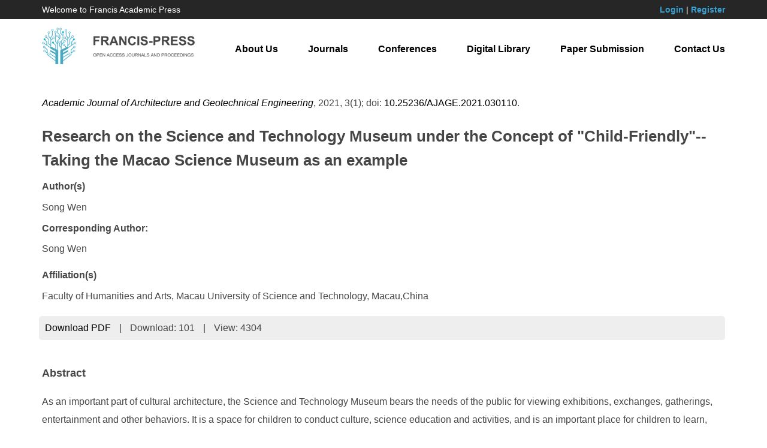

--- FILE ---
content_type: text/html; charset=UTF-8
request_url: https://francis-press.com/papers/4578
body_size: 3750
content:
<!DOCTYPE html>

<html lang="en">

<head>

	<meta http-equiv="X-UA-Compatible" content="IE=edge,chrome=1">

    <meta name="renderer" content="webkit">

    <meta name="viewport" content="width=device-width, initial-scale=1">

    <meta charset="UTF-8">

    <meta name="keyword" content="Francis Academic Press, Open Access, Journals, Conferences, Digital Library">

    <meta name="description" content="Francis Academic Press is one of the world’s largest publishers of peer-reviewed, fully Open Access journals. Built on an ethos of openness, we are passionate about working with the global academic community to promote open scholarly research to the world. With the help of our academic Editors, based in institutions around the globe, we are able to focus on serving our authors while preserving robust publishing standards and editorial integrity.">

    <meta name="author" content="Legend IT Inc,Ottawa,Canada,Website Building,Website Management,Website Hosting,Search Engine Optimization,Social Media Marketing,Wechat APPs,Android APPs,Menu Design,Flyer Design,Logo Design">

    <meta name="csrf-token" content="s8GalHQw18HIXsIQyeh9pbAOBlovYSZVhqmHevDD">

    <title>Research on the Science and Technology Museum under the Concept of &quot;Child-Friendly&quot;--Taking the Macao Science Museum as an example | Francis Academic Press</title>

    <link href="https://francis-press.com/img/logo_icon.jpg" type="image/x-icon" rel="icon" />

    <link href="https://francis-press.com/css/app.css" rel="stylesheet">

    <link href="https://francis-press.com/css/all.css" rel="stylesheet">

    <link href="https://francis-press.com/css/animate.min.css" rel="stylesheet">

    <script src="https://francis-press.com/js/app.js"></script>

    <script src="https://francis-press.com/common/jssor.slider-25.2.0.min.js"></script>

    <script src="https://francis-press.com/js/bootstrap-treeview.js"></script>

    <script src="https://francis-press.com/js/all.js"></script>

    <link rel="stylesheet" type="text/css" href="https://francis-press.com/common/owl-carousel/owl.carousel.css" />

    <link rel="stylesheet" type="text/css" href="https://francis-press.com/common/owl-carousel/owl.theme.css" />

    <script src="https://francis-press.com/common/owl-carousel/owl.carousel.min.js"></script>

    <meta name="citation_title" content=" Research on the Science and Technology Museum under the Concept of "Child-Friendly"--Taking the Macao Science Museum as an example ">

    <meta name="citation_author" content=" <p>Song Wen</p> ">

    <meta name="citation_date" content="2021-09-20">

    <meta name="citation_year" content="2021">

    <meta name="citation_journal_title" content="Academic Journal of Architecture and Geotechnical Engineering">

    <meta name="citation_publisher" content="Francis Academic Press">

    <meta name="citation_volume" content="3">

    <meta name="citation_issue" content="1">

    <meta name="citation_doi" content="10.25236/AJAGE.2021.030110">

    <meta name="citation_abstract" content=" &lt;p&gt;As an important part of cultural architecture, the Science and Technology Museum bears the needs of the public for viewing exhibitions, exchanges, gatherings, entertainment and other behaviors. It is a space for children to conduct culture, science education and activities, and is an important place for children to learn, play, and rest. . The Science and Technology Museum should give full play to the unique advantages of educational resources, highlight the characteristics of science and technology, and fulfill the responsibility and mission of social education, especially children&#39;s education. This article starts with the concept of &quot;child-friendly&quot;, through the analysis of children&#39;s psychological and behavioral characteristics, proposes the design principles of child-friendly science and technology museums in terms of traffic design, environmental capacity, and architectural design, and evaluates the Macau Science and Technology Museum.&lt;/p&gt; ">

    <meta name="citation_fulltext_html_url" content="http://francis-press.com/papers/4578">

    <meta name="citation_abstract_html_url" content="http://francis-press.com/papers/4578#abstract">

    <meta name="citation_pdf_url" content="http://francis-press.com/uploads/papers/UrtwRXT6vynDVWdAPQUf936EkZT8HTbb6hHVUQxg.pdf">

    <meta name="citation_firstpage" content="">

    <meta name="citation_lastpage" content="">

</head>

<body>

	<header style="background-color: #262626; color: #ffffff;">

        <div class="container">

            <div class="row" style="padding-top: 0.5rem; padding-bottom: 0.5rem; font-size: 1.4rem;">

                <div class="col-sm-4 col-md-4 mycenter">

                    Welcome to Francis Academic Press

                </div>

                <div class="col-sm-8 col-md-8 text-right mycenter">

                    
                    <a href="https://francis-press.com/login" style="color: #39A0D1; font-weight: bold;">Login</a> | 

                    <a href="https://francis-press.com/register" style="color: #39A0D1; font-weight: bold;">Register</a>

                    
                </div>

            </div>

        </div>

    </header>

    

    <nav class="navbar navbar-default navbar-static-top" id="navbar">

        <div class="container">

            <div class="navbar-header">

                <button type="button" class="navbar-toggle collapsed" data-toggle="collapse" data-target="#legendit-navbar" aria-expanded="false">

                    <span class="sr-only">Toggle navigation</span>

                    <span class="icon-bar"></span>

                    <span class="icon-bar"></span>

                    <span class="icon-bar"></span>

                </button>

                <a class="navbar-brand" href="https://francis-press.com">

                    <img id="logo-img" src="https://francis-press.com/img/logo.jpg" alt="Francis Academic Press" class="img-responsive" style="max-width: 26rem;">

                </a>

            </div>



            <div class="collapse navbar-collapse" id="legendit-navbar">

                <ul class="nav navbar-nav navbar-right">

                    <li><a href="https://francis-press.com/aboutUs">About Us</a></li>

                    <li><a href="https://francis-press.com/journals">Journals</a></li>

                    <li><a href="http://webofproceedings.org/" target="_blank">Conferences</a></li>

                    <li><a href="https://francis-press.com/library?type[]=1&type[]=2">Digital Library</a></li>

                    <li><a href="https://francis-press.com/online/home">Paper Submission</a></li>

                    <li><a href="https://francis-press.com/contactUs">Contact Us</a></li>

                </ul>

            </div>

        </div>

    </nav>



	<script type="text/javascript">
    $(function(){
        $('.btn-download').click(function(){
            $.ajax({
                url: "http://francis-press.com/papers/download/4578",
                success:function(data){
                  $("#downloads").html(data.downloads);
                },
                error:function(msg){
                  console.log(msg);
                }
            });
        });
    });
</script>
    
<div>
    <div class="container" style="margin-top: 2rem; margin-bottom: 6rem;">
        <p>
            <i><a href="https://francis-press.com/journals/AJAGE">Academic Journal of Architecture and Geotechnical Engineering</a></i>,
            2021,
            3(1);
            doi: <a href="https://dx.doi.org/10.25236/AJAGE.2021.030110">10.25236/AJAGE.2021.030110</a>.
        </p>
        <h2>Research on the Science and Technology Museum under the Concept of &quot;Child-Friendly&quot;--Taking the Macao Science Museum as an example</h2>
        <div style="line-height: 150%;">
            <b>Author(s)</b><br>
            <p>Song Wen</p>
        </div>
        <div style="line-height: 150%;">
            <b>Corresponding Author:</b><br>
            <div style="margin-top: 1rem;">Song Wen</div>
        </div>
        <div style="line-height: 150%; margin-top: 2rem;">
            <b>Affiliation(s)</b><br>
            <p>Faculty of Humanities and Arts, Macau University of Science and Technology, Macau,China</p>
        </div>
        
        <ul class="list-inline" style="background: #eeeeee; padding: 0.5rem; border-radius: 0.5rem; margin-top: 1rem; margin-bottom: -7rem;">
            <!-- <li><a href="">Full-Text HTML</a></li>
            <li>|</li>
            <li><a href="">Full-Text XML</a></li>
            <li>|</li>
            <li><a href="">Full-Text Epub</a></li>
            <li>|</li> -->
            <li><a href="https://francis-press.com/uploads/papers/UrtwRXT6vynDVWdAPQUf936EkZT8HTbb6hHVUQxg.pdf" download class="btn-download">Download PDF</a></li>
            <li>|</li>
            <li>Download: <span id="downloads">101</span></li>
            <li>|</li>
            <li>View: 4304</li>
        </ul>

        <div id="abstract" style="padding-top: 10rem;">
            <h3>Abstract</h3>
            <div><p>As an important part of cultural architecture, the Science and Technology Museum bears the needs of the public for viewing exhibitions, exchanges, gatherings, entertainment and other behaviors. It is a space for children to conduct culture, science education and activities, and is an important place for children to learn, play, and rest. . The Science and Technology Museum should give full play to the unique advantages of educational resources, highlight the characteristics of science and technology, and fulfill the responsibility and mission of social education, especially children&#39;s education. This article starts with the concept of &quot;child-friendly&quot;, through the analysis of children&#39;s psychological and behavioral characteristics, proposes the design principles of child-friendly science and technology museums in terms of traffic design, environmental capacity, and architectural design, and evaluates the Macau Science and Technology Museum.</p></div>
        </div>
            
        <div id="keywords">
            <h3>Keywords</h3>
            <p style="font-size: 1.4rem;">Science and Technology Museum; Child-Friendly; Psychological Behavior</p>
        </div>
            
        <div>
            <h3>Cite This Paper</h3>
            <div><p>Song Wen. Research on the Science and Technology Museum under the Concept of &quot;Child-Friendly&quot;--Taking the Macao Science Museum as an example. Academic Journal of Architecture and Geotechnical Engineering (2021) Vol. 3, Issue 1: 67-72. https://doi.org/10.25236/AJAGE.2021.030110.</p></div>
        </div>
            
        <div id="references">
            <h3>References</h3>
            <div><p>[1] Gleason. (2014). Create a child-friendly city. China Construction Industry Press.&nbsp;</p><p>[2] Bootorabi, F., Haapasalo, J., Smith, E., Haapasalo, H. and Parkkila, S. (2011) Carbonic Anhydrase VII—A Potential Prognostic Marker in Gliomas. Health, 3, 6-12.&nbsp; &nbsp;</p><p>[3] He Hui, Dai Mengyuan, Li Tingting, &amp; Du Tao. (2020). Research on the Spatial Quality Recognition of Living Streets in Child-Friendly Cities: Taking Nanjing Road and Shanglong Road in Wuhan as Examples. Shanghai Urban Planning (3), 47 -53.&nbsp;</p><p>[4] Ding Yu. (2009). Research on Children&#39;s Space Benefits and the Basic Value of Urban Planning. Urban Planning Journal, 000(C00), P.177-181.&nbsp;</p><p>[5] Tu Kangwei. (2016). Child-friendly urban public space research. Shanxi Architecture, 42(20), 10-12.&nbsp;</p><p>[6] Yoshinobu Awara. (1985). Exterior space design. China Construction Industry Press.&nbsp;</p><p>[7] Ren Kangli. (2012). Museums must create a space suitable for children. Art and Design (Theory) (03), 91-93.&nbsp;</p><p>[8] Nakamura Attack. (2006). Analysis of children&#39;s vulnerable space and its countermeasures. China Construction Industry Press.</p></div>
        </div>
    </div>
</div>



    <footer id="links">

        <div class="container">

            <div class="row">

                <div class="col-xs-6 col-sm-3 col-md-3">

                    <div class="list-group">

                        <a href="#" class="list-group-item"><b>Links</b></a>

                        <a href="https://francis-press.com" class="list-group-item">Home</a>

                        <a href="https://francis-press.com/aboutUs" class="list-group-item">About Us</a>

                        <a href="https://francis-press.com/contactUs" class="list-group-item">Contact Us</a>

                        <a href="#" class="list-group-item"></a>

                    </div>

                </div>

                <div class="col-xs-6 col-sm-3 col-md-3">

                    <div class="list-group">

                        <a href="#" class="list-group-item"><b>Resources</b></a>

                        <a href="https://francis-press.com/journals" class="list-group-item">Journals</a>

                        <a href="http://webofproceedings.org/" target="_balnk" class="list-group-item">Conferences</a>

                        <a href="https://francis-press.com/library" class="list-group-item">Digital Library</a>

                        <a href="#" class="list-group-item"></a>

                    </div>

                </div>

                <div class="col-xs-6 col-sm-3 col-md-3">

                    <div class="list-group">

                        <a href="#" class="list-group-item"><b>Guides</b></a>

                        <a href="https://francis-press.com/forAuthors" class="list-group-item">For Authors</a>

                        <a href="https://francis-press.com/forReviewers" class="list-group-item">For Reviewers</a>

                        <a href="https://francis-press.com/forEditors" class="list-group-item">For Editors</a>

                        <a href="#" class="list-group-item"></a>

                    </div>

                </div>

                <div class="col-xs-6 col-sm-3 col-md-3">

                    <div class="list-group">

                        <a href="#" class="list-group-item"><b>Information</b></a>

                        <a href="https://francis-press.com/openAccess" class="list-group-item">Open Access Policy</a>

                        <a href="https://francis-press.com/apc" class="list-group-item">Publication Fees</a>

                        <a href="https://francis-press.com/publicationEthics" class="list-group-item">Publication Ethics</a>

                        <a href="https://francis-press.com/privacyPolicy" class="list-group-item">Privacy Policy</a>

                    </div>

                </div>

            </div>

        </div>

    </footer>



    <footer style="background-color: #000000; padding-top: 2rem; padding-bottom: 2rem;">

        <div class="container">

            <p class="text-center" style="color: #ffffff;">

                Copyright © 2017 Francis Press. All Rights Reserved. <a href="https://legendit.ca/" target="_blank"> &nbsp; </a>

            </p>

        </div>

    </footer>

<script defer src="https://static.cloudflareinsights.com/beacon.min.js/vcd15cbe7772f49c399c6a5babf22c1241717689176015" integrity="sha512-ZpsOmlRQV6y907TI0dKBHq9Md29nnaEIPlkf84rnaERnq6zvWvPUqr2ft8M1aS28oN72PdrCzSjY4U6VaAw1EQ==" data-cf-beacon='{"version":"2024.11.0","token":"cc889da13dfa418283032e9804fe198c","r":1,"server_timing":{"name":{"cfCacheStatus":true,"cfEdge":true,"cfExtPri":true,"cfL4":true,"cfOrigin":true,"cfSpeedBrain":true},"location_startswith":null}}' crossorigin="anonymous"></script>
</body>

</html>

--- FILE ---
content_type: text/css
request_url: https://francis-press.com/css/all.css
body_size: 1176
content:
body{margin: 0; padding: 0; font-family: Arial; font-size: 1.6rem; background-color: white; color: #464646; overflow-x: hidden;}
h1{margin: 0; padding: 1.4rem 0; font-size: 3.0rem; font-weight: bold; color: #464646; line-height: 4rem;}
h2{margin: 0; padding: 1.2rem 0; font-size: 2.6rem; font-weight: bold; color: #464646; line-height: 4rem;}
h3{margin: 0; padding: 1.0rem 0; font-size: 1.8rem; font-weight: bold; color: #464646; line-height: 3rem;}
p{margin: 0; padding: 0.8rem 0; font-size: 1.6rem; line-height: 3rem; color: #464646;}
ul,li{margin: 0; font-size: 1.6rem; line-height: 3rem; color: #464646;}
a:link, a:visited{color: #000000;}
a:hover{color: red;}


@font-face{
    font-family: 'Glyphicons Halflings';
    src:
    url('../font/glyphicons-halflings-regular.eot');
    src:
    url('../font/glyphicons-halflings-regular.eot?#iefix') format('embedded-opentype'),
    url('../font/glyphicons-halflings-regular.woff') format('woff'),
    url('../font/glyphicons-halflings-regular.ttf') format('truetype'),
    url('../font/glyphicons-halflings-regular.svg#glyphicons_halflingsregular') format('svg');
}
.glyphicon{
    position: relative;
    top: 1px;
    display: inline-block;
    font-family: 'Glyphicons Halflings';
    -webkit-font-smoothing: antialiased;
    font-style: normal;
    font-weight: normal;
    line-height: 1;
    -moz-osx-font-smoothing: grayscale;
}


#navbar{
    border: 0;
    margin: 0;
    padding-top: 0rem;
    padding-bottom: 2.2rem;
}
#navbar.affix {
    position: fixed;
    top: 0;
    width: 100%;
    z-index: 10;
}
#navbar a:link, #navbar a:visited{
    color: #000000;
    font-weight: bold;
}
#navbar a:hover{
    color: red;                                                    
}
#navbar ul{
    margin-top: 2.5rem;
}
#navbar ul li{
    margin-left: 2.0rem;
}


#banner{
    padding: 0;
    position: relative;
}
.legendit-hidden{
    opacity: 0;
}


.jssorb01 {
    position: absolute;
}
.jssorb01 div, .jssorb01 div:hover, .jssorb01 .av {
    position: absolute;
    width: 1.2rem;
    height: 1.2rem;
    filter: alpha(opacity=70);
    opacity: .7;
    overflow: hidden;
    cursor: pointer;
    border: #000 0.1rem solid;
}
.jssorb01 div {
    background-color: gray;
}
.jssorb01 div:hover, .jssorb01 .av:hover {
    background-color: #d3d3d3;
}
.jssorb01 .av {
    background-color: #fff;
}
.jssorb01 .dn, .jssorb01 .dn:hover {
    background-color: #555555;
}
.jssora03l, .jssora03r {
    display: block;
    position: absolute;
    width: 5rem;
    height: 5rem;
    cursor: pointer;
    background: url('../img/banners/arrow.png') no-repeat;
    overflow: hidden;
}
.jssora03l {
    background-position: -3px -33px;
}
.jssora03r {
    background-position: -63px -33px;
}
.jssora03l:hover {
    background-position: -123px -33px;
}
.jssora03r:hover {
    background-position: -183px -33px;
}
.jssora03l.jssora03ldn {
    background-position: -243px -33px;
}
.jssora03r.jssora03rdn {
    background-position: -303px -33px;
}
.jssora03l.jssora03lds {
    background-position: -3px -33px;
    opacity: .3;
    pointer-events: none;
}
.jssora03r.jssora03rds {
    background-position: -63px -33px;
    opacity: .3;
    pointer-events: none;
}


#links{
    background-color: #232323;
    padding-top: 4rem;
}
#links a:link, #links a:visited{
    font-size: 1.4rem;
    color: #ffffff;
    background-color: #232323;
    border: 0;
    padding-top: 0.2rem;
}


#info{
    padding-top: 5rem;
    padding-bottom: 2rem;
}
#info .thumbnail{
    background-color: #FFFFFF;
    border: 0;
}
#info .thumbnail img{
    max-width: 5rem;
}
#info .thumbnail a:link, #info .thumbnail a:visited{
    color: #000000;
    font-size: 1.5rem;
}


#featured-journals{
    background: #F7F7F7;
    padding-top: 5rem;
    padding-bottom: 5rem;
}
#featured-journals h2{
    margin-bottom: 3rem;
}
#featured-journals .thumbnail{
    background-color: #F7F7F7;
    border: 0;
}
#featured-journals .thumbnail img{
    /*max-width: 25rem;*/
    box-shadow: 0.1rem 0.1rem 1rem #888888;
}
#featured-journals .thumbnail a:link, #featured-journals .thumbnail a:visited{
    color: #000000;
    font-size: 1.5rem;
}


#forthcoming_conferences{
    /*background: url('../img/forthcoming_conferences.jpg') no-repeat center;*/
    position: relative;
}
#forthcoming_conferences h2{
    position: absolute;
    color: #ffffff;
    font-size: 7.2rem;
}
#forthcoming_conferences h3{
    position: absolute;
    color: #ffffff;
    font-size: 4rem;
    line-height: 6rem;
}
#forthcoming_conferences p{
    position: absolute;
    margin-top: 6rem;
    margin-bottom: 14rem;
    color: #ffffff;
}
#forthcoming_conferences p .btn{
    color: #ffffff;
    background: #61C3BC;
    font-size: 3.1rem;
    border-radius: 1rem;
}


#latest-conferences{
    padding-top: 5rem;
    padding-bottom: 5rem;
}
#latest-conferences h2{
    margin-bottom: 3rem;
}
#owl-demo .item{
    margin: 3px;
}
#owl-demo .item img{
    display: block;
    width: 100%;
    height: auto;
    border: 0.1rem solid #eeeeee;
}


@media (max-width: 767px) {
    html{
        font-size: 45%;
    }
    .mycenter{
        text-align: center;
    }
    .banner1_title{
        position: absolute;
        top: 20rem;
        left: 87rem;
        color: #FFFFFF;
        font-size: 7.2rem;
        font-weight: bold;
    }
    .banner1_desc{
        position: absolute;
        top: 43rem;
        left: 90rem;
        color: #FFFFFF;
        font-size: 3.2rem;
        text-align: center;
    }
    .banner1_btn .btn{
        position: absolute;
        top: 70rem;
        left: 112rem;
        width: 44rem;
        height: 9rem;
        background-color: #B2F3A6;
        color: #363636;
        font-size: 2.7rem;
        font-weight: bold;
        padding-top: 2.5rem;
        border-radius: 4rem;
    }
    #forthcoming_conferences h2{
        top: 18rem;
        left: 115rem;
    }
    #forthcoming_conferences h3{
        top: 33rem;
        left: 100rem;
    }
    #forthcoming_conferences p{
        top: 45rem;
        left: 120rem;
    }

}

@media (min-width: 768px) and (max-width: 991px) {
    html{
        font-size: 43%;
    }
    #navbar ul li{
        margin-right: 0;
        margin-left: -0.7rem;
        padding-left: 0;
        padding-right: 0;
    }
    .banner1_title{
        position: absolute;
        top: 20rem;
        left: 93rem;
        color: #FFFFFF;
        font-size: 7.2rem;
        font-weight: bold;
    }
    .banner1_desc{
        position: absolute;
        top: 43rem;
        left: 96rem;
        color: #FFFFFF;
        font-size: 3.2rem;
        text-align: center;
    }
    .banner1_btn .btn{
        position: absolute;
        top: 70rem;
        left: 118rem;
        width: 44rem;
        height: 9rem;
        background-color: #B2F3A6;
        color: #363636;
        font-size: 2.7rem;
        font-weight: bold;
        padding-top: 2.5rem;
        border-radius: 4rem;
    }
    #forthcoming_conferences h2{
        top: 18rem;
        left: 115rem;
    }
    #forthcoming_conferences h3{
        top: 33rem;
        left: 100rem;
    }
    #forthcoming_conferences p{
        top: 45rem;
        left: 120rem;
    }
    .journal-item{
        height: 45rem;
    }
}

@media (min-width: 992px) and (max-width: 1199px) {
    html{
        font-size: 50%;
    }
    #navbar ul li{
        margin-left: 2rem;
    }
    .banner1_title{
        position: absolute;
        top: 18rem;
        left: 73rem;
        color: #FFFFFF;
        font-size: 7.2rem;
        font-weight: bold;
    }
    .banner1_desc{
        position: absolute;
        top: 38rem;
        left: 76rem;
        color: #FFFFFF;
        font-size: 3.2rem;
        text-align: center;
    }
    .banner1_btn .btn{
        position: absolute;
        top: 60rem;
        left: 98rem;
        width: 44rem;
        height: 9rem;
        background-color: #B2F3A6;
        color: #363636;
        font-size: 2.7rem;
        font-weight: bold;
        padding-top: 2.5rem;
        border-radius: 4rem;
    }
    #forthcoming_conferences h2{
        top: 15rem;
        left: 105rem;
    }
    #forthcoming_conferences h3{
        top: 27rem;
        left: 90rem;
    }
    #forthcoming_conferences p{
        top: 34rem;
        left: 110rem;
    }
    .journal-item{
        height: 45rem;
    }
}


@media (min-width: 1200px) {
    html{
        font-size: 62.5%;
    }
    .banner1_title{
        position: absolute;
        top: 12rem;
        left: 48rem;
        color: #FFFFFF;
        font-size: 7.2rem;
        font-weight: bold;
    }
    .banner1_desc{
        position: absolute;
        top: 26rem;
        left: 51rem;
        color: #FFFFFF;
        font-size: 3rem;
        text-align: center;
    }
    .banner1_btn .btn{
        position: absolute;
        top: 46rem;
        left: 74rem;
        width: 44rem;
        height: 9rem;
        background-color: #B2F3A6;
        color: #363636;
        font-size: 2.7rem;
        font-weight: bold;
        padding-top: 2.5rem;
        border-radius: 4rem;
    }
    #forthcoming_conferences h2{
        top: 12rem;
        left: 75rem;
    }
    #forthcoming_conferences h3{
        top: 24rem;
        left: 60rem;
    }
    #forthcoming_conferences p{
        top: 31rem;
        left: 80rem;
    }
    .journal-item{
        height: 38rem;
    }
}